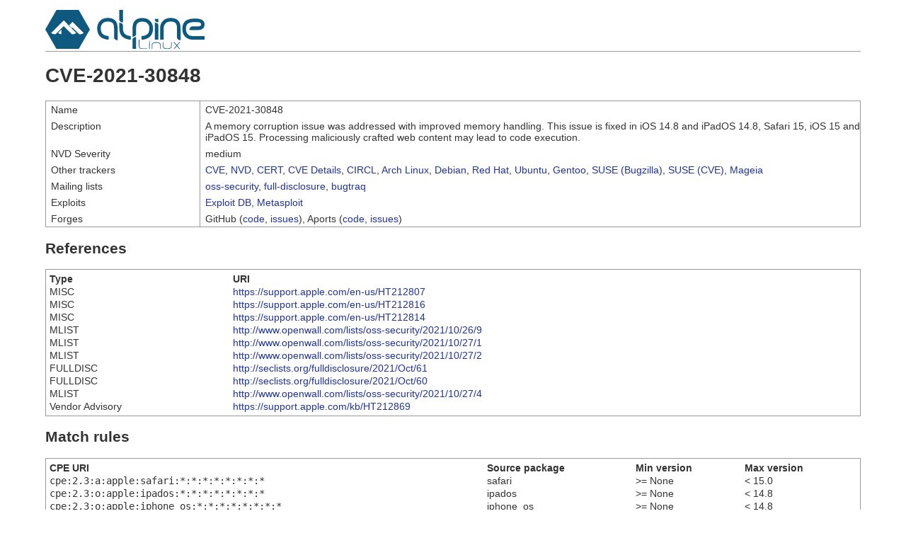

--- FILE ---
content_type: text/html; charset=utf-8
request_url: https://security.alpinelinux.org/vuln/CVE-2021-30848
body_size: 7827
content:
<!DOCTYPE html>
<html>
  <head>
    <title>CVE-2021-30848 &mdash; Alpine Security Tracker</title>
    <link rel="stylesheet" href="/static/style.css">
  </head>

  <body>
    <header>
      <a href="/"><img id="logo" src="/static/alpinelinux-logo.svg" alt="Alpine Linux"></a>
    </header>

    

<h1>CVE-2021-30848</h1>

<div class="flex-table">
  <div class="flex-row">
    <div class="flex-term">Name</div>
    <div class="flex-definition">CVE-2021-30848</div>
  </div>

  <div class="flex-row">
    <div class="flex-term">Description</div>
    <div class="flex-definition">A memory corruption issue was addressed with improved memory handling. This issue is fixed in iOS 14.8 and iPadOS 14.8, Safari 15, iOS 15 and iPadOS 15. Processing maliciously crafted web content may lead to code execution.</div>
  </div>

  <div class="flex-row">
    <div class="flex-term">NVD Severity</div>
    <div class="flex-definition">medium</div>
  </div>

  <div class="flex-row">
    <div class="flex-term">Other trackers</div>
    <div class="flex-definition">
      <a href="https://cve.mitre.org/cve/cvename.cgi?name=CVE-2021-30848">CVE</a>,
      <a href="https://nvd.nist.gov/vuln/detail/CVE-2021-30848">NVD</a>,
      <a href="https://www.kb.cert.org/vuls/byid?searchview=&query=CVE-2021-30848">CERT</a>,
      <a href="https://www.cvedetails.com/cve-details.php?cve_id=CVE-2021-30848">CVE Details</a>,
      <a href="https://cve.circl.lu/cve/CVE-2021-30848">CIRCL</a>,
      <a href="https://security.archlinux.org/CVE-2021-30848">Arch Linux</a>,
      <a href="https://security-tracker.debian.org/tracker/CVE-2021-30848">Debian</a>,
      <a href="https://bugzilla.redhat.com/show_bug.cgi?id=CVE-2021-30848">Red Hat</a>,
      <a href="https://people.canonical.com/~ubuntu-security/cve/CVE-2021-30848">Ubuntu</a>,
      <a href="https://bugs.gentoo.org/show_bug.cgi?id=CVE-2021-30848">Gentoo</a>,
      <a href="https://bugzilla.suse.com/show_bug.cgi?id=CVE-2021-30848">SUSE (Bugzilla)</a>,
      <a href="https://www.suse.com/security/cve/CVE-2021-30848/">SUSE (CVE)</a>,
      <a href="https://advisories.mageia.org/CVE-2021-30848.html">Mageia</a>
    </div>
  </div>

  <div class="flex-row">
    <div class="flex-term">Mailing lists</div>
    <div class="flex-definition">
      <a href="https://marc.info/?l=oss-security&s=CVE-2021-30848">oss-security</a>,
      <a href="https://marc.info/?l=full-disclosure&s=CVE-2021-30848">full-disclosure</a>,
      <a href="https://marc.info/?l=bugtraq&s=CVE-2021-30848">bugtraq</a>
    </div>
  </div>

  <div class="flex-row">
    <div class="flex-term">Exploits</div>
    <div class="flex-definition">
      <a href="https://www.exploit-db.com/search/?action=search&cve=CVE-2021-30848">Exploit DB</a>,
      <a href="https://www.rapid7.com/db/search?q=CVE-2021-30848">Metasploit</a>
    </div>
  </div>

  <div class="flex-row">
    <div class="flex-term">Forges</div>
    <div class="flex-definition">
      GitHub (<a href='https://github.com/search?type=Code&q="CVE-2021-30848"'>code</a>,
      <a href='https://github.com/search?type=Issues&q="CVE-2021-30848"'>issues</a>),
      Aports (<a href='https://gitlab.alpinelinux.org/search?group_id=2&project_id=1&scope=blobs&search=CVE-2021-30848'>code</a>,
      <a href='https://gitlab.alpinelinux.org/alpine/aports/-/issues?state=all&search=CVE-2021-30848'>issues</a>)
    </div>
  </div>
</div>

<h2>References</h2>

<table>
  <thead>
    <tr>
      <th>Type</th>
      <th>URI</th>
    </tr>
  </thead>
  <tbody>

    <tr>
      <td>MISC</td>
      <td><a href="https://support.apple.com/en-us/HT212807" target="_blank">https://support.apple.com/en-us/HT212807</a></td>
    </tr>

    <tr>
      <td>MISC</td>
      <td><a href="https://support.apple.com/en-us/HT212816" target="_blank">https://support.apple.com/en-us/HT212816</a></td>
    </tr>

    <tr>
      <td>MISC</td>
      <td><a href="https://support.apple.com/en-us/HT212814" target="_blank">https://support.apple.com/en-us/HT212814</a></td>
    </tr>

    <tr>
      <td>MLIST</td>
      <td><a href="http://www.openwall.com/lists/oss-security/2021/10/26/9" target="_blank">http://www.openwall.com/lists/oss-security/2021/10/26/9</a></td>
    </tr>

    <tr>
      <td>MLIST</td>
      <td><a href="http://www.openwall.com/lists/oss-security/2021/10/27/1" target="_blank">http://www.openwall.com/lists/oss-security/2021/10/27/1</a></td>
    </tr>

    <tr>
      <td>MLIST</td>
      <td><a href="http://www.openwall.com/lists/oss-security/2021/10/27/2" target="_blank">http://www.openwall.com/lists/oss-security/2021/10/27/2</a></td>
    </tr>

    <tr>
      <td>FULLDISC</td>
      <td><a href="http://seclists.org/fulldisclosure/2021/Oct/61" target="_blank">http://seclists.org/fulldisclosure/2021/Oct/61</a></td>
    </tr>

    <tr>
      <td>FULLDISC</td>
      <td><a href="http://seclists.org/fulldisclosure/2021/Oct/60" target="_blank">http://seclists.org/fulldisclosure/2021/Oct/60</a></td>
    </tr>

    <tr>
      <td>MLIST</td>
      <td><a href="http://www.openwall.com/lists/oss-security/2021/10/27/4" target="_blank">http://www.openwall.com/lists/oss-security/2021/10/27/4</a></td>
    </tr>

    <tr>
      <td>Vendor Advisory</td>
      <td><a href="https://support.apple.com/kb/HT212869" target="_blank">https://support.apple.com/kb/HT212869</a></td>
    </tr>

  </tbody>
</table>

<h2>Match rules</h2>

<table>
  <thead>
    <tr>
      <th>CPE URI</th>
      <th>Source package</th>
      <th>Min version</th>
      <th>Max version</th>
    </tr>
  </thead>
  <tbody>

    <tr>
      <td><code>cpe:2.3:a:apple:safari:*:*:*:*:*:*:*:*</code></td>
      <td>safari</td>
      <td>&gt;= None</td>
      <td>&lt; 15.0</td>
    </tr>

    <tr>
      <td><code>cpe:2.3:o:apple:ipados:*:*:*:*:*:*:*:*</code></td>
      <td>ipados</td>
      <td>&gt;= None</td>
      <td>&lt; 14.8</td>
    </tr>

    <tr>
      <td><code>cpe:2.3:o:apple:iphone_os:*:*:*:*:*:*:*:*</code></td>
      <td>iphone_os</td>
      <td>&gt;= None</td>
      <td>&lt; 14.8</td>
    </tr>

    <tr>
      <td><code>cpe:2.3:o:apple:macos:*:*:*:*:*:*:*:*</code></td>
      <td>macos</td>
      <td>&gt;= None</td>
      <td>&lt; 12.0.1</td>
    </tr>

  </tbody>
</table>

<h2>Vulnerable and fixed packages</h2>

<table>
  <thead>
    <tr>
      <th>Source package</th>
      <th>Branch</th>
      <th>Version</th>
      <th>Maintainer</th>
      <th>Status</th>
    </tr>
  </thead>
  <tbody>
    
    <tr class="state-fixed">
      <td><a href="/srcpkg/webkit2gtk">webkit2gtk</a></td>
      <td><a href="/branch/edge-community">edge-community</a></td>
      <td>2.32.4-r0</td>
      <td>Rasmus Thomsen &lt;oss@cogitri.dev&gt;</td>
      <td>fixed</td>
    </tr>
    
    <tr class="state-fixed">
      <td><a href="/srcpkg/webkit2gtk">webkit2gtk</a></td>
      <td><a href="/branch/3.20-community">3.20-community</a></td>
      <td>2.32.4-r0</td>
      <td>None</td>
      <td>fixed</td>
    </tr>
    
    <tr class="state-fixed">
      <td><a href="/srcpkg/webkit2gtk">webkit2gtk</a></td>
      <td><a href="/branch/3.19-community">3.19-community</a></td>
      <td>2.32.4-r0</td>
      <td>None</td>
      <td>fixed</td>
    </tr>
    
    <tr class="state-fixed">
      <td><a href="/srcpkg/webkit2gtk">webkit2gtk</a></td>
      <td><a href="/branch/3.18-community">3.18-community</a></td>
      <td>2.32.4-r0</td>
      <td>None</td>
      <td>fixed</td>
    </tr>
    
    <tr class="state-fixed">
      <td><a href="/srcpkg/webkit2gtk">webkit2gtk</a></td>
      <td><a href="/branch/3.17-community">3.17-community</a></td>
      <td>2.32.4-r0</td>
      <td>None</td>
      <td>fixed</td>
    </tr>
    
  </tbody>
</table>



    <footer>
      secfixes-tracker 0.9.1 &mdash;
      <a href="https://gitlab.alpinelinux.org/alpine/security/secfixes-tracker" target="_blank">Source code</a>
    </footer>
  </body>
</html>